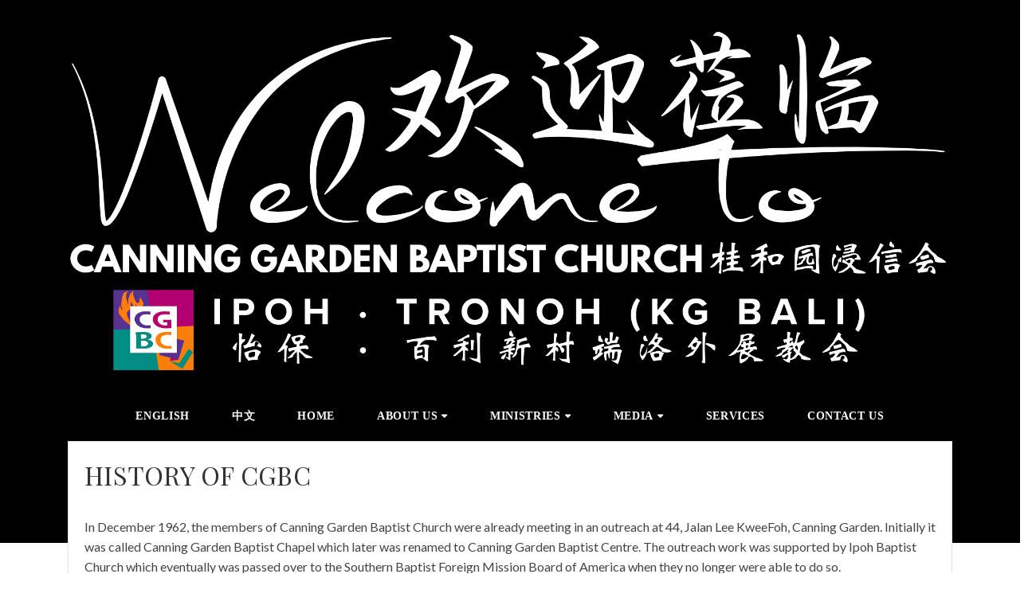

--- FILE ---
content_type: text/html; charset=UTF-8
request_url: https://cgbc.com.my/history-of-cgbc/
body_size: 46413
content:

<!DOCTYPE html>
<html lang="en-US">
	<head>
		<meta charset="UTF-8">
		<meta name="viewport" content="width=device-width, initial-scale=1.0, minimum-scale=1.0, maximum-scale=1.0, user-scalable=no">
		<link rel="profile" href="http://gmpg.org/xfn/11">
		<link rel="pingback" href="https://cgbc.com.my/cgbc/xmlrpc.php">
		<title>HISTORY OF CGBC &#8211; CANNING GARDEN BAPTIST CHURCH 桂和园浸信会</title>
<link rel='dns-prefetch' href='//fonts.googleapis.com' />
<link rel='dns-prefetch' href='//s.w.org' />
		<!-- This site uses the Google Analytics by MonsterInsights plugin v8.15 - Using Analytics tracking - https://www.monsterinsights.com/ -->
							<script src="//www.googletagmanager.com/gtag/js?id=UA-109857232-1"  data-cfasync="false" data-wpfc-render="false" type="text/javascript" async></script>
			<script data-cfasync="false" data-wpfc-render="false" type="text/javascript">
				var mi_version = '8.15';
				var mi_track_user = true;
				var mi_no_track_reason = '';
				
								var disableStrs = [
															'ga-disable-UA-109857232-1',
									];

				/* Function to detect opted out users */
				function __gtagTrackerIsOptedOut() {
					for (var index = 0; index < disableStrs.length; index++) {
						if (document.cookie.indexOf(disableStrs[index] + '=true') > -1) {
							return true;
						}
					}

					return false;
				}

				/* Disable tracking if the opt-out cookie exists. */
				if (__gtagTrackerIsOptedOut()) {
					for (var index = 0; index < disableStrs.length; index++) {
						window[disableStrs[index]] = true;
					}
				}

				/* Opt-out function */
				function __gtagTrackerOptout() {
					for (var index = 0; index < disableStrs.length; index++) {
						document.cookie = disableStrs[index] + '=true; expires=Thu, 31 Dec 2099 23:59:59 UTC; path=/';
						window[disableStrs[index]] = true;
					}
				}

				if ('undefined' === typeof gaOptout) {
					function gaOptout() {
						__gtagTrackerOptout();
					}
				}
								window.dataLayer = window.dataLayer || [];

				window.MonsterInsightsDualTracker = {
					helpers: {},
					trackers: {},
				};
				if (mi_track_user) {
					function __gtagDataLayer() {
						dataLayer.push(arguments);
					}

					function __gtagTracker(type, name, parameters) {
						if (!parameters) {
							parameters = {};
						}

						if (parameters.send_to) {
							__gtagDataLayer.apply(null, arguments);
							return;
						}

						if (type === 'event') {
							
														parameters.send_to = monsterinsights_frontend.ua;
							__gtagDataLayer(type, name, parameters);
													} else {
							__gtagDataLayer.apply(null, arguments);
						}
					}

					__gtagTracker('js', new Date());
					__gtagTracker('set', {
						'developer_id.dZGIzZG': true,
											});
															__gtagTracker('config', 'UA-109857232-1', {"forceSSL":"true"} );
										window.gtag = __gtagTracker;										(function () {
						/* https://developers.google.com/analytics/devguides/collection/analyticsjs/ */
						/* ga and __gaTracker compatibility shim. */
						var noopfn = function () {
							return null;
						};
						var newtracker = function () {
							return new Tracker();
						};
						var Tracker = function () {
							return null;
						};
						var p = Tracker.prototype;
						p.get = noopfn;
						p.set = noopfn;
						p.send = function () {
							var args = Array.prototype.slice.call(arguments);
							args.unshift('send');
							__gaTracker.apply(null, args);
						};
						var __gaTracker = function () {
							var len = arguments.length;
							if (len === 0) {
								return;
							}
							var f = arguments[len - 1];
							if (typeof f !== 'object' || f === null || typeof f.hitCallback !== 'function') {
								if ('send' === arguments[0]) {
									var hitConverted, hitObject = false, action;
									if ('event' === arguments[1]) {
										if ('undefined' !== typeof arguments[3]) {
											hitObject = {
												'eventAction': arguments[3],
												'eventCategory': arguments[2],
												'eventLabel': arguments[4],
												'value': arguments[5] ? arguments[5] : 1,
											}
										}
									}
									if ('pageview' === arguments[1]) {
										if ('undefined' !== typeof arguments[2]) {
											hitObject = {
												'eventAction': 'page_view',
												'page_path': arguments[2],
											}
										}
									}
									if (typeof arguments[2] === 'object') {
										hitObject = arguments[2];
									}
									if (typeof arguments[5] === 'object') {
										Object.assign(hitObject, arguments[5]);
									}
									if ('undefined' !== typeof arguments[1].hitType) {
										hitObject = arguments[1];
										if ('pageview' === hitObject.hitType) {
											hitObject.eventAction = 'page_view';
										}
									}
									if (hitObject) {
										action = 'timing' === arguments[1].hitType ? 'timing_complete' : hitObject.eventAction;
										hitConverted = mapArgs(hitObject);
										__gtagTracker('event', action, hitConverted);
									}
								}
								return;
							}

							function mapArgs(args) {
								var arg, hit = {};
								var gaMap = {
									'eventCategory': 'event_category',
									'eventAction': 'event_action',
									'eventLabel': 'event_label',
									'eventValue': 'event_value',
									'nonInteraction': 'non_interaction',
									'timingCategory': 'event_category',
									'timingVar': 'name',
									'timingValue': 'value',
									'timingLabel': 'event_label',
									'page': 'page_path',
									'location': 'page_location',
									'title': 'page_title',
								};
								for (arg in args) {
																		if (!(!args.hasOwnProperty(arg) || !gaMap.hasOwnProperty(arg))) {
										hit[gaMap[arg]] = args[arg];
									} else {
										hit[arg] = args[arg];
									}
								}
								return hit;
							}

							try {
								f.hitCallback();
							} catch (ex) {
							}
						};
						__gaTracker.create = newtracker;
						__gaTracker.getByName = newtracker;
						__gaTracker.getAll = function () {
							return [];
						};
						__gaTracker.remove = noopfn;
						__gaTracker.loaded = true;
						window['__gaTracker'] = __gaTracker;
					})();
									} else {
										console.log("");
					(function () {
						function __gtagTracker() {
							return null;
						}

						window['__gtagTracker'] = __gtagTracker;
						window['gtag'] = __gtagTracker;
					})();
									}
			</script>
				<!-- / Google Analytics by MonsterInsights -->
				<script type="text/javascript">
			window._wpemojiSettings = {"baseUrl":"https:\/\/s.w.org\/images\/core\/emoji\/2.3\/72x72\/","ext":".png","svgUrl":"https:\/\/s.w.org\/images\/core\/emoji\/2.3\/svg\/","svgExt":".svg","source":{"concatemoji":"https:\/\/cgbc.com.my\/cgbc\/wp-includes\/js\/wp-emoji-release.min.js?ver=4.8.27"}};
			!function(t,a,e){var r,i,n,o=a.createElement("canvas"),l=o.getContext&&o.getContext("2d");function c(t){var e=a.createElement("script");e.src=t,e.defer=e.type="text/javascript",a.getElementsByTagName("head")[0].appendChild(e)}for(n=Array("flag","emoji4"),e.supports={everything:!0,everythingExceptFlag:!0},i=0;i<n.length;i++)e.supports[n[i]]=function(t){var e,a=String.fromCharCode;if(!l||!l.fillText)return!1;switch(l.clearRect(0,0,o.width,o.height),l.textBaseline="top",l.font="600 32px Arial",t){case"flag":return(l.fillText(a(55356,56826,55356,56819),0,0),e=o.toDataURL(),l.clearRect(0,0,o.width,o.height),l.fillText(a(55356,56826,8203,55356,56819),0,0),e===o.toDataURL())?!1:(l.clearRect(0,0,o.width,o.height),l.fillText(a(55356,57332,56128,56423,56128,56418,56128,56421,56128,56430,56128,56423,56128,56447),0,0),e=o.toDataURL(),l.clearRect(0,0,o.width,o.height),l.fillText(a(55356,57332,8203,56128,56423,8203,56128,56418,8203,56128,56421,8203,56128,56430,8203,56128,56423,8203,56128,56447),0,0),e!==o.toDataURL());case"emoji4":return l.fillText(a(55358,56794,8205,9794,65039),0,0),e=o.toDataURL(),l.clearRect(0,0,o.width,o.height),l.fillText(a(55358,56794,8203,9794,65039),0,0),e!==o.toDataURL()}return!1}(n[i]),e.supports.everything=e.supports.everything&&e.supports[n[i]],"flag"!==n[i]&&(e.supports.everythingExceptFlag=e.supports.everythingExceptFlag&&e.supports[n[i]]);e.supports.everythingExceptFlag=e.supports.everythingExceptFlag&&!e.supports.flag,e.DOMReady=!1,e.readyCallback=function(){e.DOMReady=!0},e.supports.everything||(r=function(){e.readyCallback()},a.addEventListener?(a.addEventListener("DOMContentLoaded",r,!1),t.addEventListener("load",r,!1)):(t.attachEvent("onload",r),a.attachEvent("onreadystatechange",function(){"complete"===a.readyState&&e.readyCallback()})),(r=e.source||{}).concatemoji?c(r.concatemoji):r.wpemoji&&r.twemoji&&(c(r.twemoji),c(r.wpemoji)))}(window,document,window._wpemojiSettings);
		</script>
		<style type="text/css">
img.wp-smiley,
img.emoji {
	display: inline !important;
	border: none !important;
	box-shadow: none !important;
	height: 1em !important;
	width: 1em !important;
	margin: 0 .07em !important;
	vertical-align: -0.1em !important;
	background: none !important;
	padding: 0 !important;
}
</style>
<link rel='stylesheet' id='lbwps-lib-css'  href='https://cgbc.com.my/cgbc/wp-content/plugins/lightbox-photoswipe/lib/photoswipe.css?ver=2.90' type='text/css' media='all' />
<link rel='stylesheet' id='photoswipe-skin-css'  href='https://cgbc.com.my/cgbc/wp-content/plugins/lightbox-photoswipe/lib/skins/default/skin.css?ver=2.90' type='text/css' media='all' />
<link rel='stylesheet' id='siteorigin-panels-front-css'  href='https://cgbc.com.my/cgbc/wp-content/plugins/siteorigin-panels/css/front-flex.min.css?ver=2.23.0' type='text/css' media='all' />
<link rel='stylesheet' id='sow-image-default-8b5b6f678277-339-css'  href='https://cgbc.com.my/cgbc/wp-content/uploads/siteorigin-widgets/sow-image-default-8b5b6f678277-339.css?ver=4.8.27' type='text/css' media='all' />
<link rel='stylesheet' id='elif-fonts-css'  href='https://fonts.googleapis.com/css?family=Lato:400,400i,700|Playfair+Display' type='text/css' media='all' />
<link rel='stylesheet' id='bootstrap-css'  href='https://cgbc.com.my/cgbc/wp-content/themes/elif-lite/css/bootstrap.min.css?ver=4.8.27' type='text/css' media='all' />
<link rel='stylesheet' id='slidebars-css'  href='https://cgbc.com.my/cgbc/wp-content/themes/elif-lite/css/slidebars.min.css?ver=4.8.27' type='text/css' media='all' />
<link rel='stylesheet' id='font-awesome-css'  href='https://cgbc.com.my/cgbc/wp-content/themes/elif-lite/css/font-awesome.min.css?ver=4.7.0' type='text/css' media='all' />
<link rel='stylesheet' id='elif-stylesheet-css'  href='https://cgbc.com.my/cgbc/wp-content/themes/elif-lite/style.css?ver=4.8.27' type='text/css' media='all' />
<link rel='stylesheet' id='elif-animations-css'  href='https://cgbc.com.my/cgbc/wp-content/themes/elif-lite/css/animations.css' type='text/css' media='all' />
<link rel='stylesheet' id='tablepress-default-css'  href='https://cgbc.com.my/cgbc/wp-content/plugins/tablepress/css/default.min.css?ver=1.8' type='text/css' media='all' />
<link rel='stylesheet' id='__EPYT__style-css'  href='https://cgbc.com.my/cgbc/wp-content/plugins/youtube-embed-plus/styles/ytprefs.min.css?ver=11.9.2' type='text/css' media='all' />
<style id='__EPYT__style-inline-css' type='text/css'>

                .epyt-gallery-thumb {
                        width: 33.333%;
                }
                
</style>
<script type='text/javascript' src='https://cgbc.com.my/cgbc/wp-content/plugins/google-analytics-for-wordpress/assets/js/frontend-gtag.min.js?ver=8.15'></script>
<script data-cfasync="false" data-wpfc-render="false" type="text/javascript" id='monsterinsights-frontend-script-js-extra'>/* <![CDATA[ */
var monsterinsights_frontend = {"js_events_tracking":"true","download_extensions":"doc,pdf,ppt,zip,xls,docx,pptx,xlsx","inbound_paths":"[]","home_url":"https:\/\/cgbc.com.my","hash_tracking":"false","ua":"UA-109857232-1","v4_id":""};/* ]]> */
</script>
<script type='text/javascript' src='https://cgbc.com.my/cgbc/wp-content/plugins/lightbox-photoswipe/lib/photoswipe.min.js?ver=2.90'></script>
<script type='text/javascript' src='https://cgbc.com.my/cgbc/wp-content/plugins/lightbox-photoswipe/lib/photoswipe-ui-default.min.js?ver=2.90'></script>
<script type='text/javascript' src='https://cgbc.com.my/cgbc/wp-includes/js/jquery/jquery.js?ver=1.12.4'></script>
<script type='text/javascript' src='https://cgbc.com.my/cgbc/wp-includes/js/jquery/jquery-migrate.min.js?ver=1.4.1'></script>
<script type='text/javascript'>
/* <![CDATA[ */
var lbwps_options = {"label_facebook":"Share on Facebook","label_twitter":"Tweet","label_pinterest":"Pin it","label_download":"Download image","label_copyurl":"Copy image URL","share_facebook":"1","share_twitter":"0","share_pinterest":"0","share_download":"0","share_direct":"0","share_copyurl":"0","share_custom_label":"","share_custom_link":"","wheelmode":"close","close_on_drag":"1","history":"1","show_counter":"1","show_fullscreen":"1","show_zoom":"1","show_caption":"1","loop":"1","pinchtoclose":"1","taptotoggle":"1","spacing":"12","close_on_click":"1","fulldesktop":"0","use_alt":"0","desktop_slider":"1","idletime":"4000"};
/* ]]> */
</script>
<script type='text/javascript' src='https://cgbc.com.my/cgbc/wp-content/plugins/lightbox-photoswipe/js/frontend.min.js?ver=2.90'></script>
<script type='text/javascript' src='https://cgbc.com.my/cgbc/wp-content/themes/elif-lite/js/bootstrap.min.js?ver=4.8.27'></script>
<script type='text/javascript' src='https://cgbc.com.my/cgbc/wp-content/themes/elif-lite/js/slidebars.min.js?ver=4.8.27'></script>
<script type='text/javascript'>
/* <![CDATA[ */
var elifScripts = {"originLeft":"true"};
/* ]]> */
</script>
<script type='text/javascript' src='https://cgbc.com.my/cgbc/wp-content/themes/elif-lite/js/header-scripts.js?ver=1.0.0'></script>
<script type='text/javascript'>
/* <![CDATA[ */
var _EPYT_ = {"ajaxurl":"https:\/\/cgbc.com.my\/cgbc\/wp-admin\/admin-ajax.php","security":"a2048e5c4d","gallery_scrolloffset":"20","eppathtoscripts":"https:\/\/cgbc.com.my\/cgbc\/wp-content\/plugins\/youtube-embed-plus\/scripts\/","epresponsiveselector":"[\"iframe.__youtube_prefs_widget__\"]","epdovol":"1","version":"11.9.2","evselector":"iframe.__youtube_prefs__[src], iframe[src*=\"youtube.com\/embed\/\"], iframe[src*=\"youtube-nocookie.com\/embed\/\"]","ajax_compat":"","ytapi_load":"light","stopMobileBuffer":"1"};
/* ]]> */
</script>
<script type='text/javascript' src='https://cgbc.com.my/cgbc/wp-content/plugins/youtube-embed-plus/scripts/ytprefs.min.js?ver=11.9.2'></script>
<link rel='https://api.w.org/' href='https://cgbc.com.my/wp-json/' />
<link rel="canonical" href="https://cgbc.com.my/history-of-cgbc/" />
<link rel='shortlink' href='https://cgbc.com.my/?p=339' />
<link rel="alternate" type="application/json+oembed" href="https://cgbc.com.my/wp-json/oembed/1.0/embed?url=https%3A%2F%2Fcgbc.com.my%2Fhistory-of-cgbc%2F" />
<link rel="alternate" type="text/xml+oembed" href="https://cgbc.com.my/wp-json/oembed/1.0/embed?url=https%3A%2F%2Fcgbc.com.my%2Fhistory-of-cgbc%2F&#038;format=xml" />
<link rel="alternate" href="https://cgbc.com.my/history-of-cgbc/" hreflang="en" />
<link rel="alternate" href="https://cgbc.com.my/zh/cgbc%e5%8e%86%e5%8f%b2%e8%83%8c%e6%99%af/" hreflang="zh" />
		<style type="text/css">
            a,a:hover,a:focus,.cats a,input[type="button"],input[type="reset"],input[type="submit"],button,.button,.moretag a,.pagination a,.site-tagline span,.author-box .author span,.post-navigation div:before,.post-navigation div:after,.post-title a:hover, .widget-posts-wrap .title a:hover, .tags a,.main-navigation .menu > li > a,.main-navigation .menu > li:hover > a,blockquote:before,.widget_meta li a:hover,.widget_categories li a:hover, .widget_archive li a:hover, .widget_rss li a:hover, .widget_recent_entries li a:hover,.widget_recent_comments li a:hover{color:#000000;}input[type="button"],input[type="reset"],input[type="submit"],button,.button,.moretag a,.pagination a,input[type="button"]:hover, input[type="reset"]:hover, input[type="submit"]:hover, button:hover, .button:hover, .moretag a:hover, .tags a, .tags a:hover, .pagination a:hover,.sb-toggle, .main-navigation .menu > li:hover:before, .main-navigation .menu > li:hover:after,.scrollToTop:hover{border-color:#000000;}.section-title:after,.sidebar-widget .widget-title:after,input[type="button"]:hover, input[type="reset"]:hover, input[type="submit"]:hover, button:hover, .button:hover, .moretag a:hover, .tags a:hover, .pagination a:hover,.scrollToTop:hover,.site-tagline span:before{background-color:#000000;}::-moz-selection{color: #000000;background-color: rgba(0,0,0,0.2);}::selection{color: #000000;background-color: rgba(0,0,0,0.2);}::-webkit-scrollbar-thumb:hover{border-color:#000000;}::-webkit-scrollbar-thumb:hover{background-color:#000000;}.site-header,.layout-simple .header-sidebar{background-image:url();background-repeat: no-repeat;background-position: center center;background-size: cover;background-color:#000000;}.site-header,.site-header a,.site-tagline span,.main-navigation .menu > li > a,.main-navigation .menu > li:hover > a,.main-navigation .no-menu-msg,.main-navigation .no-menu-msg a,.sb-toggle,.site-logo a,.site-header .mobile-menu-wrap .menu a,.layout-simple .site-header .sidebar-widget .widget-title h3, .layout-simple .site-header .sidebar-widget input, .layout-simple .site-header .sidebar-widget  button, .site-header .sidebar-widget .widget-posts-wrap .title a,.layout-simple .footer-social a{color:#ffffff;}.site-tagline span:before,.layout-simple .site-header .sidebar-widget .widget-title:after{background-color:#ffffff;}.sb-toggle,.main-navigation .menu > li:hover:before,.main-navigation .menu > li:hover:after,.layout-simple .site-header .sidebar-widget input{border-color:#ffffff;}.site-header .mobile-menu-wrap .menu a:hover{background-color:rgba(255,255,255,0.2);}		</style>
                    <style type="text/css" media="all"
                       id="siteorigin-panels-layouts-head">/* Layout 339 */ #pgc-339-0-0 , #pgc-339-2-0 { width:100%;width:calc(100% - ( 0 * 30px ) ) } #pg-339-0 , #pg-339-1 , #pl-339 .so-panel { margin-bottom:30px } #pgc-339-1-0 , #pgc-339-1-1 { width:50%;width:calc(50% - ( 0.5 * 30px ) ) } #pl-339 .so-panel:last-of-type { margin-bottom:0px } #pg-339-0.panel-has-style > .panel-row-style, #pg-339-0.panel-no-style , #pg-339-1.panel-has-style > .panel-row-style, #pg-339-1.panel-no-style { -webkit-align-items:flex-start;align-items:flex-start } @media (max-width:780px){ #pg-339-0.panel-no-style, #pg-339-0.panel-has-style > .panel-row-style, #pg-339-0 , #pg-339-1.panel-no-style, #pg-339-1.panel-has-style > .panel-row-style, #pg-339-1 , #pg-339-2.panel-no-style, #pg-339-2.panel-has-style > .panel-row-style, #pg-339-2 { -webkit-flex-direction:column;-ms-flex-direction:column;flex-direction:column } #pg-339-0 > .panel-grid-cell , #pg-339-0 > .panel-row-style > .panel-grid-cell , #pg-339-1 > .panel-grid-cell , #pg-339-1 > .panel-row-style > .panel-grid-cell , #pg-339-2 > .panel-grid-cell , #pg-339-2 > .panel-row-style > .panel-grid-cell { width:100%;margin-right:0 } #pgc-339-1-0 { margin-bottom:30px } #pl-339 .panel-grid-cell { padding:0 } #pl-339 .panel-grid .panel-grid-cell-empty { display:none } #pl-339 .panel-grid .panel-grid-cell-mobile-last { margin-bottom:0px }  } </style><link rel="icon" href="https://cgbc.com.my/cgbc/wp-content/uploads/2017/10/cropped-CGBC-Logo-512-32x32.png" sizes="32x32" />
<link rel="icon" href="https://cgbc.com.my/cgbc/wp-content/uploads/2017/10/cropped-CGBC-Logo-512-192x192.png" sizes="192x192" />
<link rel="apple-touch-icon-precomposed" href="https://cgbc.com.my/cgbc/wp-content/uploads/2017/10/cropped-CGBC-Logo-512-180x180.png" />
<meta name="msapplication-TileImage" content="https://cgbc.com.my/cgbc/wp-content/uploads/2017/10/cropped-CGBC-Logo-512-270x270.png" />
		<style type="text/css" id="wp-custom-css">
			a:hover { color: #3366ff; }

div.navigation-container.container.clearfix {
    padding-top: 0;
    padding-bottom: 0;
}

p {
    margin-bottom: 1.2em;
}


#content {
    padding-top: 10px;
    padding-bottom: 10px;
}

article, .sidebar-widget, .related-posts, .author-box, .comments, #respond {
    padding: 20px;
    margin-bottom: 10px;
} 

.entry-content {
    padding-bottom: 0px;
} 

.single-header .entry-title {
    margin-bottom: 30px;
} 



.main-navigation .menu > li > a {
    letter-spacing: 0.5pt;
}
.main-navigation a {
    font-family: tahoma;
	font-weight:bolder;
}

.site-logo {
    margin: 30px 0 10px 0;
}

.disabled {
   pointer-events: none;
   cursor: default;
}

.footer-social-h3 {
color: #fff;
text-align:center;
}

.home .entry-title {
   display: none;
}

.page-id-18872 header,
.page-id-18872 footer {
   display: none !important;
}

.page-id-18878 header,
.page-id-18878 footer {
   display: none !important;
}		</style>
		</head>


<body class="page-template page-template-full-width page-template-full-width-php page page-id-339 wp-custom-logo layout-default sidebar-none box-solid siteorigin-panels siteorigin-panels-before-js">
    <div id="page" class="hfeed sb-slide">

        <header id="masthead" class="site-header" role="banner">
            <div class="h-overlay"></div>
            <div class="container clearfix">

                <div class="site-logo"><a href="https://cgbc.com.my/" class="custom-logo-link" rel="home" itemprop="url"><img width="2000" height="800" src="https://cgbc.com.my/cgbc/wp-content/uploads/2025/11/cropped-Welcome-2000x800-Black.png" class="custom-logo" alt="CANNING GARDEN BAPTIST CHURCH 桂和园浸信会" itemprop="logo" srcset="https://cgbc.com.my/cgbc/wp-content/uploads/2025/11/cropped-Welcome-2000x800-Black.png 2000w, https://cgbc.com.my/cgbc/wp-content/uploads/2025/11/cropped-Welcome-2000x800-Black-300x120.png 300w, https://cgbc.com.my/cgbc/wp-content/uploads/2025/11/cropped-Welcome-2000x800-Black-768x307.png 768w, https://cgbc.com.my/cgbc/wp-content/uploads/2025/11/cropped-Welcome-2000x800-Black-1024x410.png 1024w, https://cgbc.com.my/cgbc/wp-content/uploads/2025/11/cropped-Welcome-2000x800-Black-370x148.png 370w" sizes="(max-width: 2000px) 100vw, 2000px" /></a></div>
                
                
            </div>
        </header>

        <div class="content-wrap sb-slide">
                            <div class="navigation-container container clearfix">
                    <div class="main-navigation hidden-xs" role="navigation">
                        <div class="menu-english-mobile-container"><ul id="menu-english-mobile" class="menu"><li id="menu-item-3708-en" class="lang-item lang-item-5 lang-item-en lang-item-first current-lang menu-item menu-item-type-custom menu-item-object-custom menu-item-3708-en"><a href="https://cgbc.com.my/history-of-cgbc/" hreflang="en-US" lang="en-US">English</a></li>
<li id="menu-item-3708-zh" class="lang-item lang-item-8 lang-item-zh menu-item menu-item-type-custom menu-item-object-custom menu-item-3708-zh"><a href="https://cgbc.com.my/zh/cgbc%e5%8e%86%e5%8f%b2%e8%83%8c%e6%99%af/" hreflang="zh-CN" lang="zh-CN">中文</a></li>
<li id="menu-item-3681" class="menu-item menu-item-type-custom menu-item-object-custom menu-item-home menu-item-3681"><a href="https://cgbc.com.my/">HOME</a></li>
<li id="menu-item-3682" class="menu-item menu-item-type-custom menu-item-object-custom current-menu-ancestor current-menu-parent menu-item-has-children menu-item-3682"><a href="#">ABOUT US</a>
<ul  class="sub-menu">
	<li id="menu-item-3683" class="menu-item menu-item-type-post_type menu-item-object-page current-menu-item page_item page-item-339 current_page_item menu-item-3683"><a href="https://cgbc.com.my/history-of-cgbc/">HISTORY OF CGBC</a></li>
	<li id="menu-item-18731" class="menu-item menu-item-type-post_type menu-item-object-page menu-item-18731"><a href="https://cgbc.com.my/cgbc-ministry-chart-2025/">CGBC MINISTRY CHART 2026</a></li>
	<li id="menu-item-19148" class="menu-item menu-item-type-custom menu-item-object-custom menu-item-19148"><a href="https://cgbc.com.my/cgbc-servants-team/">CGBC SERVANTS TEAM 2026-2027</a></li>
	<li id="menu-item-3686" class="menu-item menu-item-type-post_type menu-item-object-page menu-item-3686"><a href="https://cgbc.com.my/adult-english-cell-2025/">CGBC ENGLISH CELL GROUPS 2026</a></li>
</ul>
</li>
<li id="menu-item-3699" class="menu-item menu-item-type-post_type menu-item-object-page menu-item-has-children menu-item-3699"><a href="https://cgbc.com.my/ministry/">MINISTRIES</a>
<ul  class="sub-menu">
	<li id="menu-item-3705" class="menu-item menu-item-type-post_type menu-item-object-page menu-item-3705"><a href="https://cgbc.com.my/ministry/cell-ministry/">Cell Ministry</a></li>
	<li id="menu-item-3704" class="menu-item menu-item-type-post_type menu-item-object-page menu-item-3704"><a href="https://cgbc.com.my/ministry/kings-kids-church-kkc/">King’s Kids Church (KKC)</a></li>
	<li id="menu-item-3701" class="menu-item menu-item-type-post_type menu-item-object-page menu-item-3701"><a href="https://cgbc.com.my/ministry/english-youth-ministry/">English Youth Ministry</a></li>
	<li id="menu-item-3703" class="menu-item menu-item-type-post_type menu-item-object-page menu-item-3703"><a href="https://cgbc.com.my/ministry/young-adult-ministry/">Young Adult Ministry</a></li>
	<li id="menu-item-3702" class="menu-item menu-item-type-post_type menu-item-object-page menu-item-3702"><a href="https://cgbc.com.my/ministry/canning-community-centre-ccc/">Seniors</a></li>
	<li id="menu-item-18350" class="menu-item menu-item-type-post_type menu-item-object-page menu-item-18350"><a href="https://cgbc.com.my/ministry/canning-coffee-corner-ccc/">Canning Coffee Corner (CCC)</a></li>
	<li id="menu-item-3700" class="menu-item menu-item-type-post_type menu-item-object-page menu-item-3700"><a href="https://cgbc.com.my/ministry/deaf-ministry/">Deaf Ministry</a></li>
	<li id="menu-item-5856" class="menu-item menu-item-type-post_type menu-item-object-page menu-item-5856"><a href="https://cgbc.com.my/ministry/mission-ministry/">Mission Ministry</a></li>
</ul>
</li>
<li id="menu-item-6548" class="menu-item menu-item-type-custom menu-item-object-custom menu-item-has-children menu-item-6548"><a href="#">MEDIA</a>
<ul  class="sub-menu">
	<li id="menu-item-18316" class="menu-item menu-item-type-post_type menu-item-object-page menu-item-18316"><a href="https://cgbc.com.my/news-media/">NEWS MEDIA</a></li>
	<li id="menu-item-19136" class="menu-item menu-item-type-custom menu-item-object-custom menu-item-has-children menu-item-19136"><a href="#">SERMONS</a>
	<ul  class="sub-menu">
		<li id="menu-item-18567" class="menu-item menu-item-type-custom menu-item-object-custom menu-item-18567"><a href="https://www.youtube.com/channel/UC366arvYaq4rc87CJKVFJZA">CGBC YOUTUBE</a></li>
		<li id="menu-item-18569" class="menu-item menu-item-type-custom menu-item-object-custom menu-item-18569"><a href="https://www.youtube.com/playlist?list=PLiudYKhTDqpYCen6HsLczyVD7zmm-a7Wz">ENGLISH</a></li>
		<li id="menu-item-18568" class="menu-item menu-item-type-custom menu-item-object-custom menu-item-18568"><a href="https://www.youtube.com/playlist?list=PLiudYKhTDqpZ-cp59a3sv1XkFCg-d6_1O">CHINESE</a></li>
	</ul>
</li>
	<li id="menu-item-3693" class="menu-item menu-item-type-custom menu-item-object-custom menu-item-has-children menu-item-3693"><a href="#">GALLERIES</a>
	<ul  class="sub-menu">
		<li id="menu-item-3694" class="menu-item menu-item-type-post_type menu-item-object-page menu-item-3694"><a href="https://cgbc.com.my/gallery-cgbc-canning-garden/">CGBC Canning Garden</a></li>
		<li id="menu-item-3698" class="menu-item menu-item-type-post_type menu-item-object-page menu-item-3698"><a href="https://cgbc.com.my/gallery-cgbc-tronoh/">CGBC Tronoh</a></li>
	</ul>
</li>
	<li id="menu-item-6549" class="menu-item menu-item-type-post_type menu-item-object-page menu-item-6549"><a href="https://cgbc.com.my/media-event-video/">EVENT VIDEO</a></li>
</ul>
</li>
<li id="menu-item-18580" class="menu-item menu-item-type-post_type menu-item-object-page menu-item-18580"><a href="https://cgbc.com.my/service/">SERVICES</a></li>
<li id="menu-item-18529" class="menu-item menu-item-type-custom menu-item-object-custom menu-item-18529"><a href="https://cgbc.com.my/contact-us-2/">CONTACT US</a></li>
</ul></div>                    </div>

                    <div class="sb-toggle sb-toggle-left visible-xs-inline-block">
                        <i class="fa fa-bars" aria-hidden="true"></i>Menu                    </div>
                </div>
            
    
        <div class="row">
            <div id="content" class="container">
                <div id="primary" class="content-area col-md-8 col-sm-12 col-xs-12">
                    <main id="main" class="site-main" role="main">

                        <article id="post-339" class="post-339 page type-page status-publish hentry">

                            <header class="single-header">

                                <h1 class="entry-title single-post-title">HISTORY OF CGBC</h1>
                            </header>

                            <div class="entry-content">
                                <div id="pl-339"  class="panel-layout" ><div id="pg-339-0"  class="panel-grid panel-no-style" ><div id="pgc-339-0-0"  class="panel-grid-cell" ><div id="panel-339-0-0-0" class="so-panel widget widget_sow-editor panel-first-child panel-last-child" data-index="0" ><div
			
			class="so-widget-sow-editor so-widget-sow-editor-base"
			
		>
<div class="siteorigin-widget-tinymce textwidget">
	<p>In December 1962, the members of Canning Garden Baptist Church were already meeting in an outreach at 44, Jalan Lee KweeFoh, Canning Garden. Initially it was called Canning Garden Baptist Chapel which later was renamed to Canning Garden Baptist Centre. The outreach work was supported by Ipoh Baptist Church which eventually was passed over to the Southern Baptist Foreign Mission Board of America when they no longer were able to do so.</p>
<p>We are most grateful to those who have pioneered this work namely our first foreign pastor, Pastor Harold Clarke and his wife Ann who were missionaries from the American Southern Baptist Foreign Mission Board (SBFMB) and also to Mr Lau Chin Khean, Mrs Amelia Lam and Mrs Paul Leong.<br />
We thanked the Lord for the rich heritage of foreign pastors from 1967 to 1974.</p>
<p>The pioneer pastor, Pastor Clarke is still remembered as a pastor for his love and untiring ministry to the children and the youth. By September 1969, the Clarkes had returned to USA. He was replaced by Pastor Ray Frye and his wife, Kathy. In 1971 when the Fryes had to return to USA, Pastor Jack Shelby succeeded him as a pastor until 1974.</p>
</div>
</div></div></div></div><div id="pg-339-1"  class="panel-grid panel-no-style" ><div id="pgc-339-1-0"  class="panel-grid-cell" ><div id="panel-339-1-0-0" class="so-panel widget widget_sow-image panel-first-child" data-index="1" ><div
			
			class="so-widget-sow-image so-widget-sow-image-default-8b5b6f678277-339"
			
		>

<div class="sow-image-container">
		<img src="https://cgbc.com.my/cgbc/wp-content/uploads/2017/09/History-cgbc.jpg" width="960" height="640" srcset="https://cgbc.com.my/cgbc/wp-content/uploads/2017/09/History-cgbc.jpg 960w, https://cgbc.com.my/cgbc/wp-content/uploads/2017/09/History-cgbc-300x200.jpg 300w, https://cgbc.com.my/cgbc/wp-content/uploads/2017/09/History-cgbc-768x512.jpg 768w, https://cgbc.com.my/cgbc/wp-content/uploads/2017/09/History-cgbc-370x247.jpg 370w, https://cgbc.com.my/cgbc/wp-content/uploads/2017/09/History-cgbc-272x182.jpg 272w" sizes="(max-width: 960px) 100vw, 960px" title="History cgbc" alt="" 		class="so-widget-image"/>
	</div>

</div></div><div id="panel-339-1-0-1" class="so-panel widget widget_black-studio-tinymce widget_black_studio_tinymce panel-last-child" data-index="2" ><div class="textwidget"><ul>
<li><strong>The existing building of Canning Garden Baptist Church was dedicated on 19 November 1967.</strong></li>
</ul>
</div></div></div><div id="pgc-339-1-1"  class="panel-grid-cell" ><div id="panel-339-1-1-0" class="so-panel widget widget_sow-image panel-first-child" data-index="3" ><div
			
			class="so-widget-sow-image so-widget-sow-image-default-8b5b6f678277-339"
			
		>

<div class="sow-image-container">
		<img src="https://cgbc.com.my/cgbc/wp-content/uploads/2017/09/History-cgbc-2.jpg" width="960" height="640" srcset="https://cgbc.com.my/cgbc/wp-content/uploads/2017/09/History-cgbc-2.jpg 960w, https://cgbc.com.my/cgbc/wp-content/uploads/2017/09/History-cgbc-2-300x200.jpg 300w, https://cgbc.com.my/cgbc/wp-content/uploads/2017/09/History-cgbc-2-768x512.jpg 768w, https://cgbc.com.my/cgbc/wp-content/uploads/2017/09/History-cgbc-2-370x247.jpg 370w, https://cgbc.com.my/cgbc/wp-content/uploads/2017/09/History-cgbc-2-272x182.jpg 272w" sizes="(max-width: 960px) 100vw, 960px" title="History cgbc 2" alt="" 		class="so-widget-image"/>
	</div>

</div></div><div id="panel-339-1-1-1" class="so-panel widget widget_black-studio-tinymce widget_black_studio_tinymce panel-last-child" data-index="4" ><div class="textwidget"><ul>
<li><strong>But before this building was built, there were a group of them who had already been meeting in a shophouse opposite the existing building.</strong></li>
</ul>
</div></div></div></div><div id="pg-339-2"  class="panel-grid panel-no-style" ><div id="pgc-339-2-0"  class="panel-grid-cell" ><div id="panel-339-2-0-0" class="so-panel widget widget_sow-editor panel-first-child panel-last-child" data-index="5" ><div
			
			class="so-widget-sow-editor so-widget-sow-editor-base"
			
		>
<div class="siteorigin-widget-tinymce textwidget">
	<p>It was in 1974, Tadika Baptist came into existent with 20 students. The kindergarten took in students from 3 years to 6 years old.</p>
<p>Pastor Abraham Gan became our first local pastor in 1974 until 1975. From 1975 to 1979, there were no pastors to shepherd the church. Outside speakers were invited to speak and assist in the work. Among them was Richard Chung, a student from the Baptist Theological Seminary who became our pastor in 1981.</p>
<p>It was under Pastor Richard Chung, we saw the beginning of the charismatic movement, the thriving youth ministry and the establishment of Girls’ and Boys’ Brigade. He also brought together the Ipoh pastors for fellowship and prayer which later became the Ipoh Pastors’ Fellowship. By then a cell group has started to cater to the Chinese speaking, many which were parents of our English congregation.</p>
<p>In 1988, Lai Moo Him, who has been with the church since 1965, succeeded Pastor Richard Chung as our pastor. He became our first homegrown pastor. In 1991, our church sent out our first missionaries, Robert and Ruth Chew to Ghana under WEC, who served until 1998.</p>
<p>Meanwhile, the Chinese congregation was also growing and in 1989, started its own worship service on Thursday evenings in the nursery and eventually in 1996, moved to Sunday morning in the auditorium. In 1998, the Chinese congregation transitioned into a cell church followed by the English congregation in 2001. Cells were no longer an optional program but the basic life form of the church.</p>
<p>In the same year, Robert and Ruth Chew, our missionaries to Ghana were invited to serve as interim pastors pending their posting to WEC, Singapore. By now, CGBC was led by the Elders Board, and through their leadership, we experienced more growth as we Enlarge Our Tent into the church and the community until today.</p>
<p>After Robert and Ruth were seconded to WEC and based in Singapore, Rev Chan Theam Lai was elected the pastor CGBC. The church was at this time moving into the apostolic vision and began to pioneer many new ministries and outreach churches. Rev Chan served for about 7 years and he left for NECF in Kuala Lumpur to take up the post of Secretary General. While he was away the leadership at CGBC was reverted to the board of elders. After his tenure at NECF, Rev Chan returned to form the current board of elders that comprised of Elder Yee Chee Yoong (Chairman), Rev Chan Theam Lai and Elder Bernard Chong Hin Fatt.</p>
</div>
</div></div></div></div></div>                                                            </div>

                        </article><!-- #post-## -->

                        
                    </main><!-- #main -->
                </div><!-- #primary -->

            </div><!-- #content -->
        </div>

    

</div><!--/.main-container -->

    <footer id="colophon" class="site-footer" role="contentinfo">
    <h3 class="footer-social-h3">CONNECT WITH US</h3>			
            <div class="footer-social">

                <ul>

                    
                        <li class="fb">

                            <a href="https://web.facebook.com/Canning-Garden-Baptist-Church-112627123738761/?ti=as&#038;_rdc=1&#038;_rdr" title="Facebook" rel="nofollow" target="_blank"><i class="fa fa-facebook" aria-hidden="true"></i></a>

                        </li>

                                        

                    
                        <li class="youtube">

                            <a href="https://www.youtube.com/channel/UC366arvYaq4rc87CJKVFJZA" title="Youtube" rel="nofollow" target="_blank"><i class="fa fa-youtube" aria-hidden="true"></i></a>

                        </li>

                    
                    
                        <li class="instagram">

                            <a href="https://www.instagram.com/cgbc_ipoh/" title="Instagram" rel="nofollow" target="_blank"><i class="fa fa-instagram" aria-hidden="true"></i></a>

                        </li>

                    
                </ul>

            </div>

                    
        
                        <div class="copyright">
            Copyright © 2018 <a href="https://cgbc.com.my/">Canning Garden Baptist Church</a>. All rights reserved.        </div>
            </div>
    </footer>

</div><!--/#page -->
    <div class="sb-slidebar sb-left sb-width-custom sb-style-overlay" data-sb-width="250px">
         
<form role="search" method="get" class="search-form" action="https://cgbc.com.my/">
	<div class="search-form">
		<span class="screen-reader-text">Search for</span>
		<input type="search" class="search-field" placeholder="Search &#8230;" value="" name="s" title="Search for:">
		<button type="submit" class="search-submit"><i class="fa fa-search" aria-hidden="true"></i></button>	
	 </div>
</form>        <nav class="mobile-menu-wrap" role="navigation">
            <div class="menu-english-mobile-container"><ul id="menu-english-mobile-1" class="menu"><li class="lang-item lang-item-5 lang-item-en lang-item-first current-lang menu-item menu-item-type-custom menu-item-object-custom"><a href="https://cgbc.com.my/history-of-cgbc/">English</a></li>
<li class="lang-item lang-item-8 lang-item-zh menu-item menu-item-type-custom menu-item-object-custom"><a href="https://cgbc.com.my/zh/cgbc%e5%8e%86%e5%8f%b2%e8%83%8c%e6%99%af/">中文</a></li>
<li class="menu-item menu-item-type-custom menu-item-object-custom menu-item-home"><a href="https://cgbc.com.my/">HOME</a></li>
<li class="menu-item menu-item-type-custom menu-item-object-custom current-menu-ancestor current-menu-parent menu-item-has-children has-sub"><a href="#">ABOUT US</a><span class="expander collapsed"></span>
<ul>
	<li class="menu-item menu-item-type-post_type menu-item-object-page current-menu-item page_item page-item-339 current_page_item active"><a href="https://cgbc.com.my/history-of-cgbc/">HISTORY OF CGBC</a></li>
	<li class="menu-item menu-item-type-post_type menu-item-object-page"><a href="https://cgbc.com.my/cgbc-ministry-chart-2025/">CGBC MINISTRY CHART 2026</a></li>
	<li class="menu-item menu-item-type-custom menu-item-object-custom"><a href="https://cgbc.com.my/cgbc-servants-team/">CGBC SERVANTS TEAM 2026-2027</a></li>
	<li class="menu-item menu-item-type-post_type menu-item-object-page"><a href="https://cgbc.com.my/adult-english-cell-2025/">CGBC ENGLISH CELL GROUPS 2026</a></li>
</ul>
</li>
<li class="menu-item menu-item-type-post_type menu-item-object-page menu-item-has-children has-sub"><a href="https://cgbc.com.my/ministry/">MINISTRIES</a><span class="expander collapsed"></span>
<ul>
	<li class="menu-item menu-item-type-post_type menu-item-object-page"><a href="https://cgbc.com.my/ministry/cell-ministry/">Cell Ministry</a></li>
	<li class="menu-item menu-item-type-post_type menu-item-object-page"><a href="https://cgbc.com.my/ministry/kings-kids-church-kkc/">King’s Kids Church (KKC)</a></li>
	<li class="menu-item menu-item-type-post_type menu-item-object-page"><a href="https://cgbc.com.my/ministry/english-youth-ministry/">English Youth Ministry</a></li>
	<li class="menu-item menu-item-type-post_type menu-item-object-page"><a href="https://cgbc.com.my/ministry/young-adult-ministry/">Young Adult Ministry</a></li>
	<li class="menu-item menu-item-type-post_type menu-item-object-page"><a href="https://cgbc.com.my/ministry/canning-community-centre-ccc/">Seniors</a></li>
	<li class="menu-item menu-item-type-post_type menu-item-object-page"><a href="https://cgbc.com.my/ministry/canning-coffee-corner-ccc/">Canning Coffee Corner (CCC)</a></li>
	<li class="menu-item menu-item-type-post_type menu-item-object-page"><a href="https://cgbc.com.my/ministry/deaf-ministry/">Deaf Ministry</a></li>
	<li class="menu-item menu-item-type-post_type menu-item-object-page"><a href="https://cgbc.com.my/ministry/mission-ministry/">Mission Ministry</a></li>
</ul>
</li>
<li class="menu-item menu-item-type-custom menu-item-object-custom menu-item-has-children has-sub"><a href="#">MEDIA</a><span class="expander collapsed"></span>
<ul>
	<li class="menu-item menu-item-type-post_type menu-item-object-page"><a href="https://cgbc.com.my/news-media/">NEWS MEDIA</a></li>
	<li class="menu-item menu-item-type-custom menu-item-object-custom menu-item-has-children has-sub"><a href="#">SERMONS</a><span class="expander collapsed"></span>
	<ul>
		<li class="menu-item menu-item-type-custom menu-item-object-custom"><a href="https://www.youtube.com/channel/UC366arvYaq4rc87CJKVFJZA">CGBC YOUTUBE</a></li>
		<li class="menu-item menu-item-type-custom menu-item-object-custom"><a href="https://www.youtube.com/playlist?list=PLiudYKhTDqpYCen6HsLczyVD7zmm-a7Wz">ENGLISH</a></li>
		<li class="menu-item menu-item-type-custom menu-item-object-custom"><a href="https://www.youtube.com/playlist?list=PLiudYKhTDqpZ-cp59a3sv1XkFCg-d6_1O">CHINESE</a></li>
	</ul>
</li>
	<li class="menu-item menu-item-type-custom menu-item-object-custom menu-item-has-children has-sub"><a href="#">GALLERIES</a><span class="expander collapsed"></span>
	<ul>
		<li class="menu-item menu-item-type-post_type menu-item-object-page"><a href="https://cgbc.com.my/gallery-cgbc-canning-garden/">CGBC Canning Garden</a></li>
		<li class="menu-item menu-item-type-post_type menu-item-object-page"><a href="https://cgbc.com.my/gallery-cgbc-tronoh/">CGBC Tronoh</a></li>
	</ul>
</li>
	<li class="menu-item menu-item-type-post_type menu-item-object-page"><a href="https://cgbc.com.my/media-event-video/">EVENT VIDEO</a></li>
</ul>
</li>
<li class="menu-item menu-item-type-post_type menu-item-object-page"><a href="https://cgbc.com.my/service/">SERVICES</a></li>
<li class="menu-item menu-item-type-custom menu-item-object-custom"><a href="https://cgbc.com.my/contact-us-2/">CONTACT US</a></li>
</ul></div>        </nav>
    </div>
    <div class="obfuscator sb-toggle sb-toggle-left"></div>
<div class="pswp" tabindex="-1" role="dialog" aria-hidden="true">
    <div class="pswp__bg"></div>
    <div class="pswp__scroll-wrap">
        <div class="pswp__container">
            <div class="pswp__item"></div>
            <div class="pswp__item"></div>
            <div class="pswp__item"></div>
        </div>
        <div class="pswp__ui pswp__ui--hidden">
            <div class="pswp__top-bar">
                <div class="pswp__counter"></div>
                <button class="pswp__button pswp__button--close" title="Close (Esc)"></button>
                <button class="pswp__button pswp__button--share" title="Share"></button>
                <button class="pswp__button pswp__button--fs" title="Toggle fullscreen"></button>
                <button class="pswp__button pswp__button--zoom" title="Zoom in/out"></button>
                <div class="pswp__preloader">
                    <div class="pswp__preloader__icn">
                      <div class="pswp__preloader__cut">
                        <div class="pswp__preloader__donut"></div>
                      </div>
                    </div>
                </div>
            </div>
            <div class="pswp__share-modal pswp__share-modal--hidden pswp__single-tap">
                <div class="pswp__share-tooltip">
                </div> 
            </div>
            <button class="pswp__button pswp__button--arrow--left" title="Previous (arrow left)"></button>
            <button class="pswp__button pswp__button--arrow--right" title="Next (arrow right)"></button>
            <div class="pswp__caption">
                <div class="pswp__caption__center"></div>
            </div>
        </div>
    </div>
</div><script type='text/javascript' src='https://cgbc.com.my/cgbc/wp-includes/js/imagesloaded.min.js?ver=3.2.0'></script>
<script type='text/javascript' src='https://cgbc.com.my/cgbc/wp-includes/js/masonry.min.js?ver=3.3.2'></script>
<script type='text/javascript' src='https://cgbc.com.my/cgbc/wp-includes/js/jquery/jquery.masonry.min.js?ver=3.1.2b'></script>
<script type='text/javascript'>
/* <![CDATA[ */
var elifScripts = {"menuside":"left"};
/* ]]> */
</script>
<script type='text/javascript' src='https://cgbc.com.my/cgbc/wp-content/themes/elif-lite/js/scripts.js?ver=1.0.0'></script>
<script type='text/javascript' src='https://cgbc.com.my/cgbc/wp-content/plugins/youtube-embed-plus/scripts/fitvids.min.js?ver=11.9.2'></script>
<script type='text/javascript' src='https://cgbc.com.my/cgbc/wp-includes/js/wp-embed.min.js?ver=4.8.27'></script>
<script type="text/javascript">document.body.className = document.body.className.replace("siteorigin-panels-before-js","");</script>
</body>
</html>


--- FILE ---
content_type: text/css
request_url: https://cgbc.com.my/cgbc/wp-content/uploads/siteorigin-widgets/sow-image-default-8b5b6f678277-339.css?ver=4.8.27
body_size: 566
content:
.so-widget-sow-image-default-8b5b6f678277-339 .sow-image-container {
  display: flex;
  align-items: flex-start;
}
.so-widget-sow-image-default-8b5b6f678277-339 .sow-image-container > a {
  display: inline-block;
  
  max-width: 100%;
}
@media screen and (-ms-high-contrast: active), screen and (-ms-high-contrast: none) {
  .so-widget-sow-image-default-8b5b6f678277-339 .sow-image-container > a {
    display: flex;
  }
}
.so-widget-sow-image-default-8b5b6f678277-339 .sow-image-container .so-widget-image {
  display: block;
  max-width: 100%;
  
  height: auto;
}